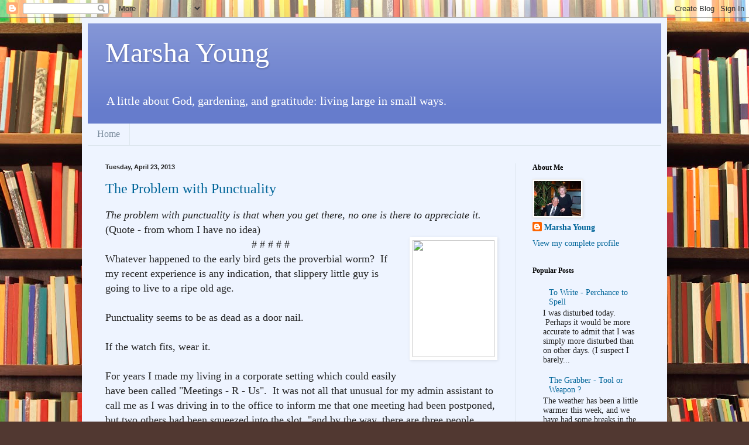

--- FILE ---
content_type: text/html; charset=UTF-8
request_url: https://spotsandwrinkles.blogspot.com/2013/04/
body_size: 14809
content:
<!DOCTYPE html>
<html class='v2' dir='ltr' lang='en'>
<head>
<link href='https://www.blogger.com/static/v1/widgets/335934321-css_bundle_v2.css' rel='stylesheet' type='text/css'/>
<meta content='width=1100' name='viewport'/>
<meta content='text/html; charset=UTF-8' http-equiv='Content-Type'/>
<meta content='blogger' name='generator'/>
<link href='https://spotsandwrinkles.blogspot.com/favicon.ico' rel='icon' type='image/x-icon'/>
<link href='http://spotsandwrinkles.blogspot.com/2013/04/' rel='canonical'/>
<link rel="alternate" type="application/atom+xml" title="Marsha Young - Atom" href="https://spotsandwrinkles.blogspot.com/feeds/posts/default" />
<link rel="alternate" type="application/rss+xml" title="Marsha Young - RSS" href="https://spotsandwrinkles.blogspot.com/feeds/posts/default?alt=rss" />
<link rel="service.post" type="application/atom+xml" title="Marsha Young - Atom" href="https://www.blogger.com/feeds/6624281955555099888/posts/default" />
<!--Can't find substitution for tag [blog.ieCssRetrofitLinks]-->
<meta content='http://spotsandwrinkles.blogspot.com/2013/04/' property='og:url'/>
<meta content='Marsha Young' property='og:title'/>
<meta content='A little about God, gardening, and gratitude: living large in small ways.' property='og:description'/>
<title>Marsha Young: April 2013</title>
<style id='page-skin-1' type='text/css'><!--
/*
-----------------------------------------------
Blogger Template Style
Name:     Simple
Designer: Blogger
URL:      www.blogger.com
----------------------------------------------- */
/* Content
----------------------------------------------- */
body {
font: normal normal 14px Georgia, Utopia, 'Palatino Linotype', Palatino, serif;
color: #222222;
background: #513831 url(//themes.googleusercontent.com/image?id=1KH22PlFqsiVYxboQNAoJjYmRbw5M4REHmdJbHT5M2x9zVMGrCqwSjZvaQW_A10KPc6Il) repeat scroll top center /* Credit: luoman (http://www.istockphoto.com/googleimages.php?id=11394138&amp;platform=blogger) */;
padding: 0 40px 40px 40px;
}
html body .region-inner {
min-width: 0;
max-width: 100%;
width: auto;
}
h2 {
font-size: 22px;
}
a:link {
text-decoration:none;
color: #006599;
}
a:visited {
text-decoration:none;
color: #888888;
}
a:hover {
text-decoration:underline;
color: #00e5ff;
}
.body-fauxcolumn-outer .fauxcolumn-inner {
background: transparent none repeat scroll top left;
_background-image: none;
}
.body-fauxcolumn-outer .cap-top {
position: absolute;
z-index: 1;
height: 400px;
width: 100%;
}
.body-fauxcolumn-outer .cap-top .cap-left {
width: 100%;
background: transparent none repeat-x scroll top left;
_background-image: none;
}
.content-outer {
-moz-box-shadow: 0 0 40px rgba(0, 0, 0, .15);
-webkit-box-shadow: 0 0 5px rgba(0, 0, 0, .15);
-goog-ms-box-shadow: 0 0 10px #333333;
box-shadow: 0 0 40px rgba(0, 0, 0, .15);
margin-bottom: 1px;
}
.content-inner {
padding: 10px 10px;
}
.content-inner {
background-color: #eef4ff;
}
/* Header
----------------------------------------------- */
.header-outer {
background: #667ccc url(//www.blogblog.com/1kt/simple/gradients_light.png) repeat-x scroll 0 -400px;
_background-image: none;
}
.Header h1 {
font: normal normal 48px Georgia, Utopia, 'Palatino Linotype', Palatino, serif;
color: #ffffff;
text-shadow: 1px 2px 3px rgba(0, 0, 0, .2);
}
.Header h1 a {
color: #ffffff;
}
.Header .description {
font-size: 140%;
color: #ffffff;
}
.header-inner .Header .titlewrapper {
padding: 22px 30px;
}
.header-inner .Header .descriptionwrapper {
padding: 0 30px;
}
/* Tabs
----------------------------------------------- */
.tabs-inner .section:first-child {
border-top: 0 solid #dde6ee;
}
.tabs-inner .section:first-child ul {
margin-top: -0;
border-top: 0 solid #dde6ee;
border-left: 0 solid #dde6ee;
border-right: 0 solid #dde6ee;
}
.tabs-inner .widget ul {
background: #eef4ff none repeat-x scroll 0 -800px;
_background-image: none;
border-bottom: 1px solid #dde6ee;
margin-top: 0;
margin-left: -30px;
margin-right: -30px;
}
.tabs-inner .widget li a {
display: inline-block;
padding: .6em 1em;
font: normal normal 16px Georgia, Utopia, 'Palatino Linotype', Palatino, serif;
color: #778899;
border-left: 1px solid #eef4ff;
border-right: 1px solid #dde6ee;
}
.tabs-inner .widget li:first-child a {
border-left: none;
}
.tabs-inner .widget li.selected a, .tabs-inner .widget li a:hover {
color: #000000;
background-color: #eef4ff;
text-decoration: none;
}
/* Columns
----------------------------------------------- */
.main-outer {
border-top: 0 solid #dde6ee;
}
.fauxcolumn-left-outer .fauxcolumn-inner {
border-right: 1px solid #dde6ee;
}
.fauxcolumn-right-outer .fauxcolumn-inner {
border-left: 1px solid #dde6ee;
}
/* Headings
----------------------------------------------- */
div.widget > h2,
div.widget h2.title {
margin: 0 0 1em 0;
font: normal bold 12px Georgia, Utopia, 'Palatino Linotype', Palatino, serif;
color: #000000;
}
/* Widgets
----------------------------------------------- */
.widget .zippy {
color: #999999;
text-shadow: 2px 2px 1px rgba(0, 0, 0, .1);
}
.widget .popular-posts ul {
list-style: none;
}
/* Posts
----------------------------------------------- */
h2.date-header {
font: normal bold 11px Arial, Tahoma, Helvetica, FreeSans, sans-serif;
}
.date-header span {
background-color: transparent;
color: #222222;
padding: inherit;
letter-spacing: inherit;
margin: inherit;
}
.main-inner {
padding-top: 30px;
padding-bottom: 30px;
}
.main-inner .column-center-inner {
padding: 0 15px;
}
.main-inner .column-center-inner .section {
margin: 0 15px;
}
.post {
margin: 0 0 25px 0;
}
h3.post-title, .comments h4 {
font: normal normal 24px Georgia, Utopia, 'Palatino Linotype', Palatino, serif;
margin: .75em 0 0;
}
.post-body {
font-size: 110%;
line-height: 1.4;
position: relative;
}
.post-body img, .post-body .tr-caption-container, .Profile img, .Image img,
.BlogList .item-thumbnail img {
padding: 2px;
background: #ffffff;
border: 1px solid #eeeeee;
-moz-box-shadow: 1px 1px 5px rgba(0, 0, 0, .1);
-webkit-box-shadow: 1px 1px 5px rgba(0, 0, 0, .1);
box-shadow: 1px 1px 5px rgba(0, 0, 0, .1);
}
.post-body img, .post-body .tr-caption-container {
padding: 5px;
}
.post-body .tr-caption-container {
color: #222222;
}
.post-body .tr-caption-container img {
padding: 0;
background: transparent;
border: none;
-moz-box-shadow: 0 0 0 rgba(0, 0, 0, .1);
-webkit-box-shadow: 0 0 0 rgba(0, 0, 0, .1);
box-shadow: 0 0 0 rgba(0, 0, 0, .1);
}
.post-header {
margin: 0 0 1.5em;
line-height: 1.6;
font-size: 90%;
}
.post-footer {
margin: 20px -2px 0;
padding: 5px 10px;
color: #555566;
background-color: #dde2ee;
border-bottom: 1px solid #eeeeee;
line-height: 1.6;
font-size: 90%;
}
#comments .comment-author {
padding-top: 1.5em;
border-top: 1px solid #dde6ee;
background-position: 0 1.5em;
}
#comments .comment-author:first-child {
padding-top: 0;
border-top: none;
}
.avatar-image-container {
margin: .2em 0 0;
}
#comments .avatar-image-container img {
border: 1px solid #eeeeee;
}
/* Comments
----------------------------------------------- */
.comments .comments-content .icon.blog-author {
background-repeat: no-repeat;
background-image: url([data-uri]);
}
.comments .comments-content .loadmore a {
border-top: 1px solid #999999;
border-bottom: 1px solid #999999;
}
.comments .comment-thread.inline-thread {
background-color: #dde2ee;
}
.comments .continue {
border-top: 2px solid #999999;
}
/* Accents
---------------------------------------------- */
.section-columns td.columns-cell {
border-left: 1px solid #dde6ee;
}
.blog-pager {
background: transparent none no-repeat scroll top center;
}
.blog-pager-older-link, .home-link,
.blog-pager-newer-link {
background-color: #eef4ff;
padding: 5px;
}
.footer-outer {
border-top: 0 dashed #bbbbbb;
}
/* Mobile
----------------------------------------------- */
body.mobile  {
background-size: auto;
}
.mobile .body-fauxcolumn-outer {
background: transparent none repeat scroll top left;
}
.mobile .body-fauxcolumn-outer .cap-top {
background-size: 100% auto;
}
.mobile .content-outer {
-webkit-box-shadow: 0 0 3px rgba(0, 0, 0, .15);
box-shadow: 0 0 3px rgba(0, 0, 0, .15);
}
.mobile .tabs-inner .widget ul {
margin-left: 0;
margin-right: 0;
}
.mobile .post {
margin: 0;
}
.mobile .main-inner .column-center-inner .section {
margin: 0;
}
.mobile .date-header span {
padding: 0.1em 10px;
margin: 0 -10px;
}
.mobile h3.post-title {
margin: 0;
}
.mobile .blog-pager {
background: transparent none no-repeat scroll top center;
}
.mobile .footer-outer {
border-top: none;
}
.mobile .main-inner, .mobile .footer-inner {
background-color: #eef4ff;
}
.mobile-index-contents {
color: #222222;
}
.mobile-link-button {
background-color: #006599;
}
.mobile-link-button a:link, .mobile-link-button a:visited {
color: #ffffff;
}
.mobile .tabs-inner .section:first-child {
border-top: none;
}
.mobile .tabs-inner .PageList .widget-content {
background-color: #eef4ff;
color: #000000;
border-top: 1px solid #dde6ee;
border-bottom: 1px solid #dde6ee;
}
.mobile .tabs-inner .PageList .widget-content .pagelist-arrow {
border-left: 1px solid #dde6ee;
}

--></style>
<style id='template-skin-1' type='text/css'><!--
body {
min-width: 1000px;
}
.content-outer, .content-fauxcolumn-outer, .region-inner {
min-width: 1000px;
max-width: 1000px;
_width: 1000px;
}
.main-inner .columns {
padding-left: 0px;
padding-right: 250px;
}
.main-inner .fauxcolumn-center-outer {
left: 0px;
right: 250px;
/* IE6 does not respect left and right together */
_width: expression(this.parentNode.offsetWidth -
parseInt("0px") -
parseInt("250px") + 'px');
}
.main-inner .fauxcolumn-left-outer {
width: 0px;
}
.main-inner .fauxcolumn-right-outer {
width: 250px;
}
.main-inner .column-left-outer {
width: 0px;
right: 100%;
margin-left: -0px;
}
.main-inner .column-right-outer {
width: 250px;
margin-right: -250px;
}
#layout {
min-width: 0;
}
#layout .content-outer {
min-width: 0;
width: 800px;
}
#layout .region-inner {
min-width: 0;
width: auto;
}
body#layout div.add_widget {
padding: 8px;
}
body#layout div.add_widget a {
margin-left: 32px;
}
--></style>
<style>
    body {background-image:url(\/\/themes.googleusercontent.com\/image?id=1KH22PlFqsiVYxboQNAoJjYmRbw5M4REHmdJbHT5M2x9zVMGrCqwSjZvaQW_A10KPc6Il);}
    
@media (max-width: 200px) { body {background-image:url(\/\/themes.googleusercontent.com\/image?id=1KH22PlFqsiVYxboQNAoJjYmRbw5M4REHmdJbHT5M2x9zVMGrCqwSjZvaQW_A10KPc6Il&options=w200);}}
@media (max-width: 400px) and (min-width: 201px) { body {background-image:url(\/\/themes.googleusercontent.com\/image?id=1KH22PlFqsiVYxboQNAoJjYmRbw5M4REHmdJbHT5M2x9zVMGrCqwSjZvaQW_A10KPc6Il&options=w400);}}
@media (max-width: 800px) and (min-width: 401px) { body {background-image:url(\/\/themes.googleusercontent.com\/image?id=1KH22PlFqsiVYxboQNAoJjYmRbw5M4REHmdJbHT5M2x9zVMGrCqwSjZvaQW_A10KPc6Il&options=w800);}}
@media (max-width: 1200px) and (min-width: 801px) { body {background-image:url(\/\/themes.googleusercontent.com\/image?id=1KH22PlFqsiVYxboQNAoJjYmRbw5M4REHmdJbHT5M2x9zVMGrCqwSjZvaQW_A10KPc6Il&options=w1200);}}
/* Last tag covers anything over one higher than the previous max-size cap. */
@media (min-width: 1201px) { body {background-image:url(\/\/themes.googleusercontent.com\/image?id=1KH22PlFqsiVYxboQNAoJjYmRbw5M4REHmdJbHT5M2x9zVMGrCqwSjZvaQW_A10KPc6Il&options=w1600);}}
  </style>
<link href='https://www.blogger.com/dyn-css/authorization.css?targetBlogID=6624281955555099888&amp;zx=c342967e-6f05-4169-887a-9ff1bb15be3e' media='none' onload='if(media!=&#39;all&#39;)media=&#39;all&#39;' rel='stylesheet'/><noscript><link href='https://www.blogger.com/dyn-css/authorization.css?targetBlogID=6624281955555099888&amp;zx=c342967e-6f05-4169-887a-9ff1bb15be3e' rel='stylesheet'/></noscript>
<meta name='google-adsense-platform-account' content='ca-host-pub-1556223355139109'/>
<meta name='google-adsense-platform-domain' content='blogspot.com'/>

</head>
<body class='loading variant-literate'>
<div class='navbar section' id='navbar' name='Navbar'><div class='widget Navbar' data-version='1' id='Navbar1'><script type="text/javascript">
    function setAttributeOnload(object, attribute, val) {
      if(window.addEventListener) {
        window.addEventListener('load',
          function(){ object[attribute] = val; }, false);
      } else {
        window.attachEvent('onload', function(){ object[attribute] = val; });
      }
    }
  </script>
<div id="navbar-iframe-container"></div>
<script type="text/javascript" src="https://apis.google.com/js/platform.js"></script>
<script type="text/javascript">
      gapi.load("gapi.iframes:gapi.iframes.style.bubble", function() {
        if (gapi.iframes && gapi.iframes.getContext) {
          gapi.iframes.getContext().openChild({
              url: 'https://www.blogger.com/navbar/6624281955555099888?origin\x3dhttps://spotsandwrinkles.blogspot.com',
              where: document.getElementById("navbar-iframe-container"),
              id: "navbar-iframe"
          });
        }
      });
    </script><script type="text/javascript">
(function() {
var script = document.createElement('script');
script.type = 'text/javascript';
script.src = '//pagead2.googlesyndication.com/pagead/js/google_top_exp.js';
var head = document.getElementsByTagName('head')[0];
if (head) {
head.appendChild(script);
}})();
</script>
</div></div>
<div class='body-fauxcolumns'>
<div class='fauxcolumn-outer body-fauxcolumn-outer'>
<div class='cap-top'>
<div class='cap-left'></div>
<div class='cap-right'></div>
</div>
<div class='fauxborder-left'>
<div class='fauxborder-right'></div>
<div class='fauxcolumn-inner'>
</div>
</div>
<div class='cap-bottom'>
<div class='cap-left'></div>
<div class='cap-right'></div>
</div>
</div>
</div>
<div class='content'>
<div class='content-fauxcolumns'>
<div class='fauxcolumn-outer content-fauxcolumn-outer'>
<div class='cap-top'>
<div class='cap-left'></div>
<div class='cap-right'></div>
</div>
<div class='fauxborder-left'>
<div class='fauxborder-right'></div>
<div class='fauxcolumn-inner'>
</div>
</div>
<div class='cap-bottom'>
<div class='cap-left'></div>
<div class='cap-right'></div>
</div>
</div>
</div>
<div class='content-outer'>
<div class='content-cap-top cap-top'>
<div class='cap-left'></div>
<div class='cap-right'></div>
</div>
<div class='fauxborder-left content-fauxborder-left'>
<div class='fauxborder-right content-fauxborder-right'></div>
<div class='content-inner'>
<header>
<div class='header-outer'>
<div class='header-cap-top cap-top'>
<div class='cap-left'></div>
<div class='cap-right'></div>
</div>
<div class='fauxborder-left header-fauxborder-left'>
<div class='fauxborder-right header-fauxborder-right'></div>
<div class='region-inner header-inner'>
<div class='header section' id='header' name='Header'><div class='widget Header' data-version='1' id='Header1'>
<div id='header-inner'>
<div class='titlewrapper'>
<h1 class='title'>
<a href='https://spotsandwrinkles.blogspot.com/'>
Marsha Young
</a>
</h1>
</div>
<div class='descriptionwrapper'>
<p class='description'><span>A little about God, gardening, and gratitude: living large in small ways.</span></p>
</div>
</div>
</div></div>
</div>
</div>
<div class='header-cap-bottom cap-bottom'>
<div class='cap-left'></div>
<div class='cap-right'></div>
</div>
</div>
</header>
<div class='tabs-outer'>
<div class='tabs-cap-top cap-top'>
<div class='cap-left'></div>
<div class='cap-right'></div>
</div>
<div class='fauxborder-left tabs-fauxborder-left'>
<div class='fauxborder-right tabs-fauxborder-right'></div>
<div class='region-inner tabs-inner'>
<div class='tabs section' id='crosscol' name='Cross-Column'><div class='widget PageList' data-version='1' id='PageList1'>
<h2>Pages</h2>
<div class='widget-content'>
<ul>
<li>
<a href='https://spotsandwrinkles.blogspot.com/'>Home</a>
</li>
</ul>
<div class='clear'></div>
</div>
</div></div>
<div class='tabs no-items section' id='crosscol-overflow' name='Cross-Column 2'></div>
</div>
</div>
<div class='tabs-cap-bottom cap-bottom'>
<div class='cap-left'></div>
<div class='cap-right'></div>
</div>
</div>
<div class='main-outer'>
<div class='main-cap-top cap-top'>
<div class='cap-left'></div>
<div class='cap-right'></div>
</div>
<div class='fauxborder-left main-fauxborder-left'>
<div class='fauxborder-right main-fauxborder-right'></div>
<div class='region-inner main-inner'>
<div class='columns fauxcolumns'>
<div class='fauxcolumn-outer fauxcolumn-center-outer'>
<div class='cap-top'>
<div class='cap-left'></div>
<div class='cap-right'></div>
</div>
<div class='fauxborder-left'>
<div class='fauxborder-right'></div>
<div class='fauxcolumn-inner'>
</div>
</div>
<div class='cap-bottom'>
<div class='cap-left'></div>
<div class='cap-right'></div>
</div>
</div>
<div class='fauxcolumn-outer fauxcolumn-left-outer'>
<div class='cap-top'>
<div class='cap-left'></div>
<div class='cap-right'></div>
</div>
<div class='fauxborder-left'>
<div class='fauxborder-right'></div>
<div class='fauxcolumn-inner'>
</div>
</div>
<div class='cap-bottom'>
<div class='cap-left'></div>
<div class='cap-right'></div>
</div>
</div>
<div class='fauxcolumn-outer fauxcolumn-right-outer'>
<div class='cap-top'>
<div class='cap-left'></div>
<div class='cap-right'></div>
</div>
<div class='fauxborder-left'>
<div class='fauxborder-right'></div>
<div class='fauxcolumn-inner'>
</div>
</div>
<div class='cap-bottom'>
<div class='cap-left'></div>
<div class='cap-right'></div>
</div>
</div>
<!-- corrects IE6 width calculation -->
<div class='columns-inner'>
<div class='column-center-outer'>
<div class='column-center-inner'>
<div class='main section' id='main' name='Main'><div class='widget Blog' data-version='1' id='Blog1'>
<div class='blog-posts hfeed'>

          <div class="date-outer">
        
<h2 class='date-header'><span>Tuesday, April 23, 2013</span></h2>

          <div class="date-posts">
        
<div class='post-outer'>
<div class='post hentry uncustomized-post-template' itemprop='blogPost' itemscope='itemscope' itemtype='http://schema.org/BlogPosting'>
<meta content='http://images.inmagine.com/168nwm/iris/cusprm-038/ptg02190078.jpg' itemprop='image_url'/>
<meta content='6624281955555099888' itemprop='blogId'/>
<meta content='5368314006516814243' itemprop='postId'/>
<a name='5368314006516814243'></a>
<h3 class='post-title entry-title' itemprop='name'>
<a href='https://spotsandwrinkles.blogspot.com/2013/04/the-problem-with-punctuality.html'>The Problem with Punctuality</a>
</h3>
<div class='post-header'>
<div class='post-header-line-1'></div>
</div>
<div class='post-body entry-content' id='post-body-5368314006516814243' itemprop='description articleBody'>
<span style="font-size: large;"><em>The problem with punctuality is that when you get there, no one is there to appreciate it.</em> (Quote - from whom I have no idea)</span><br />
<a href="http://images.inmagine.com/168nwm/iris/cusprm-038/ptg02190078.jpg" imageanchor="1" style="clear: right; float: right; margin-bottom: 1em; margin-left: 1em;"><img border="0" height="200" id="olib-ptg02190078" src="https://lh3.googleusercontent.com/blogger_img_proxy/AEn0k_tVYuiBI26-YuOteJMTTXSH7ZI3vS7aC0T_ih3JIbTPlP0O-gJU1glqIfA1oKaOLWOmnnWR7ZczQhZfYUJ7Lq2fbXonxo6Wq8_rzvcgpVW4xtsnklL6yZxrXN4myaH2eXoKq9hK=s0-d" style="border: 0px currentColor;" width="140"></a><span style="font-size: large;">&nbsp;&nbsp;&nbsp;&nbsp;&nbsp;&nbsp;&nbsp;&nbsp;&nbsp;&nbsp;&nbsp;&nbsp;&nbsp;&nbsp;&nbsp;&nbsp;&nbsp;&nbsp;&nbsp;&nbsp;&nbsp;&nbsp;&nbsp;&nbsp;&nbsp;&nbsp;&nbsp;&nbsp;&nbsp;&nbsp;&nbsp;&nbsp;&nbsp;&nbsp;&nbsp;&nbsp;&nbsp;&nbsp;&nbsp;&nbsp;&nbsp;&nbsp;&nbsp;&nbsp;&nbsp;&nbsp;&nbsp;&nbsp;&nbsp; # # # # #&nbsp; </span><br />
<span style="font-size: large;">Whatever happened to the early bird gets the proverbial worm?&nbsp; If my recent experience is any indication, that&nbsp;slippery little guy is going to live to a ripe old age.&nbsp; </span><br />
<span style="font-size: large;"></span><br />
<span style="font-size: large;">Punctuality seems to be as dead as a door nail.</span><br />
<span style="font-size: large;"></span><br />
<span style="font-size: large;">If the watch fits, wear it.</span><br />
<span style="font-size: large;"></span><br />
<span style="font-size: large;">For years I made my living in a corporate setting which could easily have been called "Meetings - R - Us".&nbsp; It was not&nbsp;all that&nbsp;unusual for my admin assistant to call me as I was driving in to the office to inform me that one meeting had been postponed, but two others had been squeezed into the slot, "and by the way, there are three people lined up outside your office door who do <em>not</em> have an appointment, but who say it is <em>urgent</em> that they meet with you."</span><br />
<span style="font-size: large;"></span><br />
<span style="font-size: large;">I just hated it when I heard myself sighing before 7:30 a.m.&nbsp; </span><br />
<span style="font-size: large;"></span><br />
<span style="font-size: large;">Amy&nbsp;would give&nbsp;me the rundown on the three&nbsp;surprise visitors'&nbsp;issues and say I had twelve whole minutes to deal with the most critical one.</span><br />
<span style="font-size: large;"></span><br />
<span style="font-size: large;">&nbsp;"Give that one&nbsp;a cup of coffee and tell her to take a seat;&nbsp;send the second one back upstairs and tell him you will call him if I get an opening this afternoon, and invite the third one to go wait in the Cedar Conference Room."&nbsp;</span><br />
<span style="font-size: large;"></span><br />
<span style="font-size: large;">(Yes, we went through our own eco-green awareness phase - didn't everyone in the nineties? -&nbsp;and our nod to it was that&nbsp;every conference room throughout the organization was re-named for a tree.&nbsp; The Sequoia Room was for&nbsp;reserved for big shots (&nbsp;subtlety was not our strong suite)&nbsp;followed by&nbsp;the Elm, the Oak,&nbsp;</span><span style="font-size: large;">etc.&nbsp; Someone from Southern California had once suggested the Jacaranda Room and nearly got fired.)</span><br />
<span style="font-size: large;"></span><br />
<span style="font-size: large;">Where was I?&nbsp; Oh, yes, the point is that for years, and years,&nbsp;my every waking moment was scheduled for me by those above me, below me, and beside me.&nbsp; </span><br />
<span style="font-size: large;"></span><br />
<span style="font-size: large;">The quickest way to commit career suicide was to be repeatedly late to a meeting, a conference call,&nbsp;a team huddle, or whatever they were calling the latest group-thugging. It was not only&nbsp;rigorous, it required the&nbsp;split-second-timing of a relay racer handing off the baton.&nbsp; I was the only middle-aged executive I knew who had shin splints, and I&nbsp;was not a runner. </span><br />
<span style="font-size: large;"></span><br />
<span style="font-size: large;">Around there, when they said, "Time is money" - trust me, they meant it.&nbsp; And they were counting.</span><br />
<span style="font-size: large;"></span><br />
<span style="font-size: large;">These days, most folks I run across do not even seem to think time is chump-change.&nbsp; Dental appointment?&nbsp; Take a good book, because it is going to be awhile before you are invited to say "ahhhh".</span><br />
<span style="font-size: large;"></span><br />
<span style="font-size: large;">Last week I attended a 9:00 a.m. soiree.&nbsp; When I arrived there were a few "early birds" roaming aimlessly around, wondering what to do with themselves until the thing started.&nbsp; It was a whole five minutes&nbsp;before start time.&nbsp; And half the seats were still empty.&nbsp; By</span><span style="font-size: large;">&nbsp;five minutes after, another twenty had strolled in.&nbsp; About 9:35 the remainder finally took their seats.</span><br />
<span style="font-size: large;"></span><br />
<span style="font-size: large;">It is a good thing I was in a good place, because otherwise I might have been tempted to "lose my sanctification" as they say where I grew up.&nbsp; That is not something anyone should have to witness, so thankfully I hung in there.</span><br />
<span style="font-size: large;"></span><br />
<span style="font-size: large;">My Dad always said, "If you are five minutes early, you are right on time.&nbsp; If you are just barely on time, you are already late and behind the game."</span><br />
<span style="font-size: large;"></span><br />
<span style="font-size: large;">I think he had a point. What ever happened to respecting other people's time?&nbsp; When did it become fashionable to be fashionably late?</span><br />
<span style="font-size: large;"></span><br />
<span style="font-size: large;">What if the surgeon said to the scrub nurse, "Just hold him open another fifteen minutes, and I'll be&nbsp;there after I finish this latte?"</span><br />
<span style="font-size: large;"></span><br />
<span style="font-size: large;">&nbsp;&nbsp;&nbsp;&nbsp;&nbsp;&nbsp;&nbsp;&nbsp;&nbsp;&nbsp;&nbsp;&nbsp;&nbsp;&nbsp;&nbsp;&nbsp;&nbsp;&nbsp;&nbsp;&nbsp;&nbsp;&nbsp;&nbsp;&nbsp;&nbsp;&nbsp;&nbsp;&nbsp;&nbsp;&nbsp;&nbsp;&nbsp;&nbsp;&nbsp;&nbsp;&nbsp;&nbsp;&nbsp; # # # # #</span><br />
<span style="font-size: large;">It&nbsp;is time for bed, and I dare not be late, because Holly (our Lhasa) will not be one minute late for her 6:00 a.m. food.&nbsp; I tell you that dog has a sense of timing like a Swiss watch.&nbsp; Big Ben could take lessons from Holly.&nbsp; So could a few others.</span><br />
<span style="font-size: large;"></span><br />
<span style="font-size: large;">And if either the *LOC or I do not spring from the bed to attend to her pitiful&nbsp; hungry whimpering, she&nbsp;just may not come when called later on.&nbsp; Let me tell you, around here, there is a price to pay for tardiness.</span><br />
<span style="font-size: large;"></span><br />
<span style="font-size: large;">I ought to send Holly down to my next appointment with her handy-dandy little doggy-stop-watch.&nbsp; That would put the fear of adverse canine karma into them.&nbsp; </span><br />
<span style="font-size: large;"></span><br />
<span style="font-size: large;">The real problem with punctuality is that it is a character trait that everyone <em>says</em> they admire, but no one wants to be BFFs with.&nbsp; Punctuality is a lonely road ... but at least you move along at a pretty good clip.&nbsp; </span><br />
<span style="font-size: large;">&nbsp;&nbsp;&nbsp;&nbsp;&nbsp;&nbsp;&nbsp;&nbsp;&nbsp;&nbsp;&nbsp;&nbsp;&nbsp;&nbsp;&nbsp;&nbsp;&nbsp;&nbsp;&nbsp;&nbsp;&nbsp;&nbsp;&nbsp;&nbsp;&nbsp;&nbsp;&nbsp;&nbsp;&nbsp;&nbsp;&nbsp;&nbsp;&nbsp;&nbsp;&nbsp;&nbsp;&nbsp;&nbsp;&nbsp;&nbsp;&nbsp;&nbsp;&nbsp; # # # # #</span><br />
<span style="font-size: large;">&nbsp; Meanwhile, I am considering whether to bury my watch in the backyard and see what&nbsp;might sprout.&nbsp; Until next time (when<em>ever </em>that may be&nbsp; - I'm trying to learn to be more flexible)&nbsp;</span><span style="font-size: large;">&nbsp;... Marsha</span><br />
<span style="font-size: large;">&nbsp;&nbsp;&nbsp;&nbsp;&nbsp;&nbsp;&nbsp;&nbsp;&nbsp;&nbsp;&nbsp;&nbsp;&nbsp;&nbsp;&nbsp;&nbsp;&nbsp;&nbsp;&nbsp;&nbsp;&nbsp;&nbsp;&nbsp;&nbsp;&nbsp;&nbsp;&nbsp;&nbsp;&nbsp;&nbsp;&nbsp;&nbsp;&nbsp;&nbsp;&nbsp;&nbsp;&nbsp;&nbsp;&nbsp;&nbsp;&nbsp; # # # # #</span><br />
<span style="font-size: large;"><strong>Question</strong>:&nbsp; Are you among the timely, or are you a Jenny-come lately (or later, as the case may be)?&nbsp; Just wondering.&nbsp; :)</span><br />
(*Lovable Old Coot)
<div style='clear: both;'></div>
</div>
<div class='post-footer'>
<div class='post-footer-line post-footer-line-1'>
<span class='post-author vcard'>
Posted by
<span class='fn' itemprop='author' itemscope='itemscope' itemtype='http://schema.org/Person'>
<meta content='https://www.blogger.com/profile/05880659808422182525' itemprop='url'/>
<a class='g-profile' href='https://www.blogger.com/profile/05880659808422182525' rel='author' title='author profile'>
<span itemprop='name'>Marsha Young</span>
</a>
</span>
</span>
<span class='post-timestamp'>
at
<meta content='http://spotsandwrinkles.blogspot.com/2013/04/the-problem-with-punctuality.html' itemprop='url'/>
<a class='timestamp-link' href='https://spotsandwrinkles.blogspot.com/2013/04/the-problem-with-punctuality.html' rel='bookmark' title='permanent link'><abbr class='published' itemprop='datePublished' title='2013-04-23T23:08:00-07:00'>11:08&#8239;PM</abbr></a>
</span>
<span class='post-comment-link'>
<a class='comment-link' href='https://spotsandwrinkles.blogspot.com/2013/04/the-problem-with-punctuality.html#comment-form' onclick=''>
9 comments:
  </a>
</span>
<span class='post-icons'>
<span class='item-action'>
<a href='https://www.blogger.com/email-post/6624281955555099888/5368314006516814243' title='Email Post'>
<img alt='' class='icon-action' height='13' src='https://resources.blogblog.com/img/icon18_email.gif' width='18'/>
</a>
</span>
<span class='item-control blog-admin pid-353800104'>
<a href='https://www.blogger.com/post-edit.g?blogID=6624281955555099888&postID=5368314006516814243&from=pencil' title='Edit Post'>
<img alt='' class='icon-action' height='18' src='https://resources.blogblog.com/img/icon18_edit_allbkg.gif' width='18'/>
</a>
</span>
</span>
<div class='post-share-buttons goog-inline-block'>
<a class='goog-inline-block share-button sb-email' href='https://www.blogger.com/share-post.g?blogID=6624281955555099888&postID=5368314006516814243&target=email' target='_blank' title='Email This'><span class='share-button-link-text'>Email This</span></a><a class='goog-inline-block share-button sb-blog' href='https://www.blogger.com/share-post.g?blogID=6624281955555099888&postID=5368314006516814243&target=blog' onclick='window.open(this.href, "_blank", "height=270,width=475"); return false;' target='_blank' title='BlogThis!'><span class='share-button-link-text'>BlogThis!</span></a><a class='goog-inline-block share-button sb-twitter' href='https://www.blogger.com/share-post.g?blogID=6624281955555099888&postID=5368314006516814243&target=twitter' target='_blank' title='Share to X'><span class='share-button-link-text'>Share to X</span></a><a class='goog-inline-block share-button sb-facebook' href='https://www.blogger.com/share-post.g?blogID=6624281955555099888&postID=5368314006516814243&target=facebook' onclick='window.open(this.href, "_blank", "height=430,width=640"); return false;' target='_blank' title='Share to Facebook'><span class='share-button-link-text'>Share to Facebook</span></a><a class='goog-inline-block share-button sb-pinterest' href='https://www.blogger.com/share-post.g?blogID=6624281955555099888&postID=5368314006516814243&target=pinterest' target='_blank' title='Share to Pinterest'><span class='share-button-link-text'>Share to Pinterest</span></a>
</div>
</div>
<div class='post-footer-line post-footer-line-2'>
<span class='post-labels'>
</span>
</div>
<div class='post-footer-line post-footer-line-3'>
<span class='post-location'>
</span>
</div>
</div>
</div>
</div>

        </div></div>
      
</div>
<div class='blog-pager' id='blog-pager'>
<span id='blog-pager-newer-link'>
<a class='blog-pager-newer-link' href='https://spotsandwrinkles.blogspot.com/search?updated-max=2014-06-20T19:27:00-07:00&amp;max-results=10&amp;reverse-paginate=true' id='Blog1_blog-pager-newer-link' title='Newer Posts'>Newer Posts</a>
</span>
<span id='blog-pager-older-link'>
<a class='blog-pager-older-link' href='https://spotsandwrinkles.blogspot.com/search?updated-max=2013-04-23T23:08:00-07:00&amp;max-results=10' id='Blog1_blog-pager-older-link' title='Older Posts'>Older Posts</a>
</span>
<a class='home-link' href='https://spotsandwrinkles.blogspot.com/'>Home</a>
</div>
<div class='clear'></div>
<div class='blog-feeds'>
<div class='feed-links'>
Subscribe to:
<a class='feed-link' href='https://spotsandwrinkles.blogspot.com/feeds/posts/default' target='_blank' type='application/atom+xml'>Comments (Atom)</a>
</div>
</div>
</div></div>
</div>
</div>
<div class='column-left-outer'>
<div class='column-left-inner'>
<aside>
</aside>
</div>
</div>
<div class='column-right-outer'>
<div class='column-right-inner'>
<aside>
<div class='sidebar section' id='sidebar-right-1'><div class='widget Profile' data-version='1' id='Profile1'>
<h2>About Me</h2>
<div class='widget-content'>
<a href='https://www.blogger.com/profile/05880659808422182525'><img alt='My photo' class='profile-img' height='60' src='//blogger.googleusercontent.com/img/b/R29vZ2xl/AVvXsEibOtwc_ah2Gd0iFgML3ZySH4mEHyMlhwDXeWSiJH-MEuVs-tWGH3JofKqHNCuuqp6aV4GK399kvLqjBIdQL86kXLdGwV2f05w-Xvus6_lZ56BmHGGtQ_Wm7bPxrZVSwoQ/s151/*' width='80'/></a>
<dl class='profile-datablock'>
<dt class='profile-data'>
<a class='profile-name-link g-profile' href='https://www.blogger.com/profile/05880659808422182525' rel='author' style='background-image: url(//www.blogger.com/img/logo-16.png);'>
Marsha Young
</a>
</dt>
<dd class='profile-textblock'>
</dd>
</dl>
<a class='profile-link' href='https://www.blogger.com/profile/05880659808422182525' rel='author'>View my complete profile</a>
<div class='clear'></div>
</div>
</div><div class='widget PopularPosts' data-version='1' id='PopularPosts1'>
<h2>Popular Posts</h2>
<div class='widget-content popular-posts'>
<ul>
<li>
<div class='item-content'>
<div class='item-thumbnail'>
<a href='https://spotsandwrinkles.blogspot.com/2012/09/to-write-perchance-to-spell.html' target='_blank'>
<img alt='' border='0' src='https://lh3.googleusercontent.com/blogger_img_proxy/AEn0k_vneWDGd3iQuffwI668RjS_t0KK--RqNn4jU-NOWyAykkEZPAQi18l2bF0cfq2VN3zmlmvQ6p7ialB6rRuIYPaEXCTyBch27WMwnt64GaZW8xj6yNDYw6uw8ickKwsc0g=w72-h72-p-k-no-nu'/>
</a>
</div>
<div class='item-title'><a href='https://spotsandwrinkles.blogspot.com/2012/09/to-write-perchance-to-spell.html'>To Write - Perchance to Spell</a></div>
<div class='item-snippet'>I was disturbed today. &#160;Perhaps it would be more accurate to admit that I was simply more  disturbed than on other days. (I suspect I barely...</div>
</div>
<div style='clear: both;'></div>
</li>
<li>
<div class='item-content'>
<div class='item-thumbnail'>
<a href='https://spotsandwrinkles.blogspot.com/2013/01/the-grabber-tool-or-weapon.html' target='_blank'>
<img alt='' border='0' src='https://lh3.googleusercontent.com/blogger_img_proxy/[base64]w72-h72-p-k-no-nu'/>
</a>
</div>
<div class='item-title'><a href='https://spotsandwrinkles.blogspot.com/2013/01/the-grabber-tool-or-weapon.html'>The Grabber - Tool or Weapon ?</a></div>
<div class='item-snippet'> The weather has been a little warmer this week, and we have had some breaks in the rain. &#160;This means it is time to go out and begin to clea...</div>
</div>
<div style='clear: both;'></div>
</li>
<li>
<div class='item-content'>
<div class='item-thumbnail'>
<a href='https://spotsandwrinkles.blogspot.com/2012/01/six-months-in-lucy-land-chapter-11.html' target='_blank'>
<img alt='' border='0' src='https://lh3.googleusercontent.com/blogger_img_proxy/AEn0k_vcJ3Z-n0dwFcokiOqu58vUIjR4udLK63LJHkmz-sIxD72SSbpfka1Xv1gysTl3t2AFsFt4hKd0bmglvKkYaRi0N36z2RLzu6Y-Hd8egdY5LWdHJP3fmvv8uI09tiGzuQ=w72-h72-p-k-no-nu'/>
</a>
</div>
<div class='item-title'><a href='https://spotsandwrinkles.blogspot.com/2012/01/six-months-in-lucy-land-chapter-11.html'>Six Months in Lucy-land - Chapter 11</a></div>
<div class='item-snippet'>This is chapter 11 in a series entitled Telling My Story .   &#160; As detailed in Chapter 10 (Moving Onward, but Not Upward)&#160;our moving van was ...</div>
</div>
<div style='clear: both;'></div>
</li>
<li>
<div class='item-content'>
<div class='item-thumbnail'>
<a href='https://spotsandwrinkles.blogspot.com/2013/01/a-little-white-lie-or-ivory-or-ecru.html' target='_blank'>
<img alt='' border='0' src='https://lh3.googleusercontent.com/blogger_img_proxy/AEn0k_t2VobzWTBRDKnRRA_8UooiUKXVBVfAQ4mxAqPtCDI9o73_JZX0901eck4HowO_o_np42JLToIFQh9LEIf24DWo8ASarKJhLHx_xYut8Zwj3gQH9SYsTqSqwBZYD28Ext3Qma9z6dwdIp_dB0KGA7gqa_9Vj088OPH4twtVI6vLyxIPxvnzMIOvyg-RyWJJrr8=w72-h72-p-k-no-nu'/>
</a>
</div>
<div class='item-title'><a href='https://spotsandwrinkles.blogspot.com/2013/01/a-little-white-lie-or-ivory-or-ecru.html'>A  Little White Lie - Or Ivory or Ecru</a></div>
<div class='item-snippet'>Odd term, isn&#39;t it? &#160;&quot;White lie&quot; - by which we generally mean an untruth which does not have moral, financial, or safety impli...</div>
</div>
<div style='clear: both;'></div>
</li>
<li>
<div class='item-content'>
<div class='item-thumbnail'>
<a href='https://spotsandwrinkles.blogspot.com/2012/11/how-are-they-in-your-neighborhood.html' target='_blank'>
<img alt='' border='0' src='https://lh3.googleusercontent.com/blogger_img_proxy/AEn0k_t-Xl_NWz8x3coILpXP-V2rIgoRCFOIOWi1B9iyWPzlnsxELTZj2h_E0fbz-7GAXyAkududresLA9CXf90r8Qgtjuym6KOB4QeaHpp7bjPZJLNmXxiUioWtlJRwGQ=w72-h72-p-k-no-nu'/>
</a>
</div>
<div class='item-title'><a href='https://spotsandwrinkles.blogspot.com/2012/11/how-are-they-in-your-neighborhood.html'>How Are "They" in Your Neighborhood ?</a></div>
<div class='item-snippet'> It is another chilly, cloudy November day here in Northern&#160; California. We have had a couple of rains, but not in the past week. &#160;The LG (L...</div>
</div>
<div style='clear: both;'></div>
</li>
<li>
<div class='item-content'>
<div class='item-thumbnail'>
<a href='https://spotsandwrinkles.blogspot.com/2012/02/all-things-great-and-small.html' target='_blank'>
<img alt='' border='0' src='https://lh3.googleusercontent.com/blogger_img_proxy/AEn0k_sD-5mKEh7rsFI_VbYDdyhnD58zgIK0Mo9OgpJs6L8vuV_WETGMj911EXP76ZFDmD6ay8TVINT-6YY33I-wLE7zbnOE77iIj9L6sMbGdJ0nqg3BIfHwA0UIH4bpzjj5CCbr55e0ZwBHJA_gUVt5icKwUM528mgbsyahGUDZbTBc4g=w72-h72-p-k-no-nu'/>
</a>
</div>
<div class='item-title'><a href='https://spotsandwrinkles.blogspot.com/2012/02/all-things-great-and-small.html'>All Things Great and Small</a></div>
<div class='item-snippet'>If you have never given yourself the pleasure of reading the James Herriot novels (the first in the series was All Things Bright and Beautif...</div>
</div>
<div style='clear: both;'></div>
</li>
<li>
<div class='item-content'>
<div class='item-title'><a href='https://spotsandwrinkles.blogspot.com/2011/05/how-to-stuff-duvet-4-on-re-do-series.html'>How To Stuff a Duvet - #4 on the Re-Do Series</a></div>
<div class='item-snippet'>In my day, I have stuffed many things.&#160; I have stuffed turkeys, bell peppers, and pork chops.&#160; Once, when I was about twelve, I tried to stu...</div>
</div>
<div style='clear: both;'></div>
</li>
<li>
<div class='item-content'>
<div class='item-thumbnail'>
<a href='https://spotsandwrinkles.blogspot.com/2013/03/on-being-present-while-absent.html' target='_blank'>
<img alt='' border='0' src='https://lh3.googleusercontent.com/blogger_img_proxy/AEn0k_uUKHFRq_OdjhROCwHu6QH0Sl2xZBh4GJHiFWYARVkab9Xqkpph3DM69BKBa9cfB35yZJ_i7icvP3sDN0sEWAHod-ThO0uUcbq6Gk56MKASEES_0sF6tyR7=w72-h72-p-k-no-nu'/>
</a>
</div>
<div class='item-title'><a href='https://spotsandwrinkles.blogspot.com/2013/03/on-being-present-while-absent.html'>On Being Present ...While Absent</a></div>
<div class='item-snippet'>Each new day is a gift.&#160; That is why it is called &quot;the present.&quot;  Photograph by David Lawrence.  &#160;&#160;&#160;&#160;&#160;&#160;&#160;&#160;&#160;&#160;&#160;&#160;&#160;&#160;&#160;&#160;&#160;&#160;&#160;&#160;&#160;&#160;&#160;&#160;&#160;&#160;&#160;&#160;&#160;&#160;&#160;&#160;&#160;...</div>
</div>
<div style='clear: both;'></div>
</li>
<li>
<div class='item-content'>
<div class='item-thumbnail'>
<a href='https://spotsandwrinkles.blogspot.com/2011/10/paradise-found.html' target='_blank'>
<img alt='' border='0' src='https://lh3.googleusercontent.com/blogger_img_proxy/AEn0k_s-ZKvdkmaNoVvI5FNjDJtTy0xUW7SaiHZqSfpfBq1obCB5EgQMrsE0D5OWQo_c54MjGfOjHZZe_fkhntHqFBVhKrLWZ7nXQpkEgy6yPY14d12QdPWHLGVqCJzrpEfZ1UkwmTGSP5mlJX9O1_B8rNiWjS8xzmphKQ=w72-h72-p-k-no-nu'/>
</a>
</div>
<div class='item-title'><a href='https://spotsandwrinkles.blogspot.com/2011/10/paradise-found.html'>Paradise Found</a></div>
<div class='item-snippet'>We are now officially living on &quot;our half-acre of Paradise&quot;.&#160; No, really, that is the name of the town we moved to last week, and ...</div>
</div>
<div style='clear: both;'></div>
</li>
<li>
<div class='item-content'>
<div class='item-thumbnail'>
<a href='https://spotsandwrinkles.blogspot.com/2012/02/sg-or-bust-chapter-19.html' target='_blank'>
<img alt='' border='0' src='https://lh3.googleusercontent.com/blogger_img_proxy/AEn0k_tTHqNhFlHlUfXdB8LOLjo9NEYJaA5lqdCVJGIGEFKHcUkAW5o4XiD4C_Jkw-ZzBG0iVY6hGrQccKELxl-bPRtc7AadZb2NlPAI-TZd9Yw4X4v31ZMp53DZZTps4DI3rnno0t_tSaOmsPPiW6Fq=w72-h72-p-k-no-nu'/>
</a>
</div>
<div class='item-title'><a href='https://spotsandwrinkles.blogspot.com/2012/02/sg-or-bust-chapter-19.html'>S.G. or Bust - Chapter 19</a></div>
<div class='item-snippet'>This is Chapter 19 in a series entitled Telling My Story .&#160;&#160;   Courted.&#160; Such an old-fashioned word.&#160; But that is what was happening to me, ...</div>
</div>
<div style='clear: both;'></div>
</li>
</ul>
<div class='clear'></div>
</div>
</div><div class='widget BlogArchive' data-version='1' id='BlogArchive1'>
<h2>Blog Archive</h2>
<div class='widget-content'>
<div id='ArchiveList'>
<div id='BlogArchive1_ArchiveList'>
<ul class='hierarchy'>
<li class='archivedate collapsed'>
<a class='toggle' href='javascript:void(0)'>
<span class='zippy'>

        &#9658;&#160;
      
</span>
</a>
<a class='post-count-link' href='https://spotsandwrinkles.blogspot.com/2016/'>
2016
</a>
<span class='post-count' dir='ltr'>(7)</span>
<ul class='hierarchy'>
<li class='archivedate collapsed'>
<a class='toggle' href='javascript:void(0)'>
<span class='zippy'>

        &#9658;&#160;
      
</span>
</a>
<a class='post-count-link' href='https://spotsandwrinkles.blogspot.com/2016/03/'>
March
</a>
<span class='post-count' dir='ltr'>(5)</span>
</li>
</ul>
<ul class='hierarchy'>
<li class='archivedate collapsed'>
<a class='toggle' href='javascript:void(0)'>
<span class='zippy'>

        &#9658;&#160;
      
</span>
</a>
<a class='post-count-link' href='https://spotsandwrinkles.blogspot.com/2016/02/'>
February
</a>
<span class='post-count' dir='ltr'>(1)</span>
</li>
</ul>
<ul class='hierarchy'>
<li class='archivedate collapsed'>
<a class='toggle' href='javascript:void(0)'>
<span class='zippy'>

        &#9658;&#160;
      
</span>
</a>
<a class='post-count-link' href='https://spotsandwrinkles.blogspot.com/2016/01/'>
January
</a>
<span class='post-count' dir='ltr'>(1)</span>
</li>
</ul>
</li>
</ul>
<ul class='hierarchy'>
<li class='archivedate collapsed'>
<a class='toggle' href='javascript:void(0)'>
<span class='zippy'>

        &#9658;&#160;
      
</span>
</a>
<a class='post-count-link' href='https://spotsandwrinkles.blogspot.com/2015/'>
2015
</a>
<span class='post-count' dir='ltr'>(38)</span>
<ul class='hierarchy'>
<li class='archivedate collapsed'>
<a class='toggle' href='javascript:void(0)'>
<span class='zippy'>

        &#9658;&#160;
      
</span>
</a>
<a class='post-count-link' href='https://spotsandwrinkles.blogspot.com/2015/11/'>
November
</a>
<span class='post-count' dir='ltr'>(3)</span>
</li>
</ul>
<ul class='hierarchy'>
<li class='archivedate collapsed'>
<a class='toggle' href='javascript:void(0)'>
<span class='zippy'>

        &#9658;&#160;
      
</span>
</a>
<a class='post-count-link' href='https://spotsandwrinkles.blogspot.com/2015/10/'>
October
</a>
<span class='post-count' dir='ltr'>(4)</span>
</li>
</ul>
<ul class='hierarchy'>
<li class='archivedate collapsed'>
<a class='toggle' href='javascript:void(0)'>
<span class='zippy'>

        &#9658;&#160;
      
</span>
</a>
<a class='post-count-link' href='https://spotsandwrinkles.blogspot.com/2015/09/'>
September
</a>
<span class='post-count' dir='ltr'>(3)</span>
</li>
</ul>
<ul class='hierarchy'>
<li class='archivedate collapsed'>
<a class='toggle' href='javascript:void(0)'>
<span class='zippy'>

        &#9658;&#160;
      
</span>
</a>
<a class='post-count-link' href='https://spotsandwrinkles.blogspot.com/2015/08/'>
August
</a>
<span class='post-count' dir='ltr'>(5)</span>
</li>
</ul>
<ul class='hierarchy'>
<li class='archivedate collapsed'>
<a class='toggle' href='javascript:void(0)'>
<span class='zippy'>

        &#9658;&#160;
      
</span>
</a>
<a class='post-count-link' href='https://spotsandwrinkles.blogspot.com/2015/07/'>
July
</a>
<span class='post-count' dir='ltr'>(2)</span>
</li>
</ul>
<ul class='hierarchy'>
<li class='archivedate collapsed'>
<a class='toggle' href='javascript:void(0)'>
<span class='zippy'>

        &#9658;&#160;
      
</span>
</a>
<a class='post-count-link' href='https://spotsandwrinkles.blogspot.com/2015/06/'>
June
</a>
<span class='post-count' dir='ltr'>(6)</span>
</li>
</ul>
<ul class='hierarchy'>
<li class='archivedate collapsed'>
<a class='toggle' href='javascript:void(0)'>
<span class='zippy'>

        &#9658;&#160;
      
</span>
</a>
<a class='post-count-link' href='https://spotsandwrinkles.blogspot.com/2015/05/'>
May
</a>
<span class='post-count' dir='ltr'>(4)</span>
</li>
</ul>
<ul class='hierarchy'>
<li class='archivedate collapsed'>
<a class='toggle' href='javascript:void(0)'>
<span class='zippy'>

        &#9658;&#160;
      
</span>
</a>
<a class='post-count-link' href='https://spotsandwrinkles.blogspot.com/2015/04/'>
April
</a>
<span class='post-count' dir='ltr'>(6)</span>
</li>
</ul>
<ul class='hierarchy'>
<li class='archivedate collapsed'>
<a class='toggle' href='javascript:void(0)'>
<span class='zippy'>

        &#9658;&#160;
      
</span>
</a>
<a class='post-count-link' href='https://spotsandwrinkles.blogspot.com/2015/03/'>
March
</a>
<span class='post-count' dir='ltr'>(3)</span>
</li>
</ul>
<ul class='hierarchy'>
<li class='archivedate collapsed'>
<a class='toggle' href='javascript:void(0)'>
<span class='zippy'>

        &#9658;&#160;
      
</span>
</a>
<a class='post-count-link' href='https://spotsandwrinkles.blogspot.com/2015/02/'>
February
</a>
<span class='post-count' dir='ltr'>(2)</span>
</li>
</ul>
</li>
</ul>
<ul class='hierarchy'>
<li class='archivedate collapsed'>
<a class='toggle' href='javascript:void(0)'>
<span class='zippy'>

        &#9658;&#160;
      
</span>
</a>
<a class='post-count-link' href='https://spotsandwrinkles.blogspot.com/2014/'>
2014
</a>
<span class='post-count' dir='ltr'>(14)</span>
<ul class='hierarchy'>
<li class='archivedate collapsed'>
<a class='toggle' href='javascript:void(0)'>
<span class='zippy'>

        &#9658;&#160;
      
</span>
</a>
<a class='post-count-link' href='https://spotsandwrinkles.blogspot.com/2014/07/'>
July
</a>
<span class='post-count' dir='ltr'>(1)</span>
</li>
</ul>
<ul class='hierarchy'>
<li class='archivedate collapsed'>
<a class='toggle' href='javascript:void(0)'>
<span class='zippy'>

        &#9658;&#160;
      
</span>
</a>
<a class='post-count-link' href='https://spotsandwrinkles.blogspot.com/2014/06/'>
June
</a>
<span class='post-count' dir='ltr'>(5)</span>
</li>
</ul>
<ul class='hierarchy'>
<li class='archivedate collapsed'>
<a class='toggle' href='javascript:void(0)'>
<span class='zippy'>

        &#9658;&#160;
      
</span>
</a>
<a class='post-count-link' href='https://spotsandwrinkles.blogspot.com/2014/05/'>
May
</a>
<span class='post-count' dir='ltr'>(7)</span>
</li>
</ul>
<ul class='hierarchy'>
<li class='archivedate collapsed'>
<a class='toggle' href='javascript:void(0)'>
<span class='zippy'>

        &#9658;&#160;
      
</span>
</a>
<a class='post-count-link' href='https://spotsandwrinkles.blogspot.com/2014/04/'>
April
</a>
<span class='post-count' dir='ltr'>(1)</span>
</li>
</ul>
</li>
</ul>
<ul class='hierarchy'>
<li class='archivedate expanded'>
<a class='toggle' href='javascript:void(0)'>
<span class='zippy toggle-open'>

        &#9660;&#160;
      
</span>
</a>
<a class='post-count-link' href='https://spotsandwrinkles.blogspot.com/2013/'>
2013
</a>
<span class='post-count' dir='ltr'>(11)</span>
<ul class='hierarchy'>
<li class='archivedate expanded'>
<a class='toggle' href='javascript:void(0)'>
<span class='zippy toggle-open'>

        &#9660;&#160;
      
</span>
</a>
<a class='post-count-link' href='https://spotsandwrinkles.blogspot.com/2013/04/'>
April
</a>
<span class='post-count' dir='ltr'>(1)</span>
<ul class='posts'>
<li><a href='https://spotsandwrinkles.blogspot.com/2013/04/the-problem-with-punctuality.html'>The Problem with Punctuality</a></li>
</ul>
</li>
</ul>
<ul class='hierarchy'>
<li class='archivedate collapsed'>
<a class='toggle' href='javascript:void(0)'>
<span class='zippy'>

        &#9658;&#160;
      
</span>
</a>
<a class='post-count-link' href='https://spotsandwrinkles.blogspot.com/2013/03/'>
March
</a>
<span class='post-count' dir='ltr'>(3)</span>
</li>
</ul>
<ul class='hierarchy'>
<li class='archivedate collapsed'>
<a class='toggle' href='javascript:void(0)'>
<span class='zippy'>

        &#9658;&#160;
      
</span>
</a>
<a class='post-count-link' href='https://spotsandwrinkles.blogspot.com/2013/02/'>
February
</a>
<span class='post-count' dir='ltr'>(3)</span>
</li>
</ul>
<ul class='hierarchy'>
<li class='archivedate collapsed'>
<a class='toggle' href='javascript:void(0)'>
<span class='zippy'>

        &#9658;&#160;
      
</span>
</a>
<a class='post-count-link' href='https://spotsandwrinkles.blogspot.com/2013/01/'>
January
</a>
<span class='post-count' dir='ltr'>(4)</span>
</li>
</ul>
</li>
</ul>
<ul class='hierarchy'>
<li class='archivedate collapsed'>
<a class='toggle' href='javascript:void(0)'>
<span class='zippy'>

        &#9658;&#160;
      
</span>
</a>
<a class='post-count-link' href='https://spotsandwrinkles.blogspot.com/2012/'>
2012
</a>
<span class='post-count' dir='ltr'>(70)</span>
<ul class='hierarchy'>
<li class='archivedate collapsed'>
<a class='toggle' href='javascript:void(0)'>
<span class='zippy'>

        &#9658;&#160;
      
</span>
</a>
<a class='post-count-link' href='https://spotsandwrinkles.blogspot.com/2012/11/'>
November
</a>
<span class='post-count' dir='ltr'>(7)</span>
</li>
</ul>
<ul class='hierarchy'>
<li class='archivedate collapsed'>
<a class='toggle' href='javascript:void(0)'>
<span class='zippy'>

        &#9658;&#160;
      
</span>
</a>
<a class='post-count-link' href='https://spotsandwrinkles.blogspot.com/2012/10/'>
October
</a>
<span class='post-count' dir='ltr'>(4)</span>
</li>
</ul>
<ul class='hierarchy'>
<li class='archivedate collapsed'>
<a class='toggle' href='javascript:void(0)'>
<span class='zippy'>

        &#9658;&#160;
      
</span>
</a>
<a class='post-count-link' href='https://spotsandwrinkles.blogspot.com/2012/09/'>
September
</a>
<span class='post-count' dir='ltr'>(2)</span>
</li>
</ul>
<ul class='hierarchy'>
<li class='archivedate collapsed'>
<a class='toggle' href='javascript:void(0)'>
<span class='zippy'>

        &#9658;&#160;
      
</span>
</a>
<a class='post-count-link' href='https://spotsandwrinkles.blogspot.com/2012/08/'>
August
</a>
<span class='post-count' dir='ltr'>(1)</span>
</li>
</ul>
<ul class='hierarchy'>
<li class='archivedate collapsed'>
<a class='toggle' href='javascript:void(0)'>
<span class='zippy'>

        &#9658;&#160;
      
</span>
</a>
<a class='post-count-link' href='https://spotsandwrinkles.blogspot.com/2012/07/'>
July
</a>
<span class='post-count' dir='ltr'>(4)</span>
</li>
</ul>
<ul class='hierarchy'>
<li class='archivedate collapsed'>
<a class='toggle' href='javascript:void(0)'>
<span class='zippy'>

        &#9658;&#160;
      
</span>
</a>
<a class='post-count-link' href='https://spotsandwrinkles.blogspot.com/2012/06/'>
June
</a>
<span class='post-count' dir='ltr'>(5)</span>
</li>
</ul>
<ul class='hierarchy'>
<li class='archivedate collapsed'>
<a class='toggle' href='javascript:void(0)'>
<span class='zippy'>

        &#9658;&#160;
      
</span>
</a>
<a class='post-count-link' href='https://spotsandwrinkles.blogspot.com/2012/05/'>
May
</a>
<span class='post-count' dir='ltr'>(5)</span>
</li>
</ul>
<ul class='hierarchy'>
<li class='archivedate collapsed'>
<a class='toggle' href='javascript:void(0)'>
<span class='zippy'>

        &#9658;&#160;
      
</span>
</a>
<a class='post-count-link' href='https://spotsandwrinkles.blogspot.com/2012/04/'>
April
</a>
<span class='post-count' dir='ltr'>(4)</span>
</li>
</ul>
<ul class='hierarchy'>
<li class='archivedate collapsed'>
<a class='toggle' href='javascript:void(0)'>
<span class='zippy'>

        &#9658;&#160;
      
</span>
</a>
<a class='post-count-link' href='https://spotsandwrinkles.blogspot.com/2012/03/'>
March
</a>
<span class='post-count' dir='ltr'>(10)</span>
</li>
</ul>
<ul class='hierarchy'>
<li class='archivedate collapsed'>
<a class='toggle' href='javascript:void(0)'>
<span class='zippy'>

        &#9658;&#160;
      
</span>
</a>
<a class='post-count-link' href='https://spotsandwrinkles.blogspot.com/2012/02/'>
February
</a>
<span class='post-count' dir='ltr'>(10)</span>
</li>
</ul>
<ul class='hierarchy'>
<li class='archivedate collapsed'>
<a class='toggle' href='javascript:void(0)'>
<span class='zippy'>

        &#9658;&#160;
      
</span>
</a>
<a class='post-count-link' href='https://spotsandwrinkles.blogspot.com/2012/01/'>
January
</a>
<span class='post-count' dir='ltr'>(18)</span>
</li>
</ul>
</li>
</ul>
<ul class='hierarchy'>
<li class='archivedate collapsed'>
<a class='toggle' href='javascript:void(0)'>
<span class='zippy'>

        &#9658;&#160;
      
</span>
</a>
<a class='post-count-link' href='https://spotsandwrinkles.blogspot.com/2011/'>
2011
</a>
<span class='post-count' dir='ltr'>(172)</span>
<ul class='hierarchy'>
<li class='archivedate collapsed'>
<a class='toggle' href='javascript:void(0)'>
<span class='zippy'>

        &#9658;&#160;
      
</span>
</a>
<a class='post-count-link' href='https://spotsandwrinkles.blogspot.com/2011/11/'>
November
</a>
<span class='post-count' dir='ltr'>(15)</span>
</li>
</ul>
<ul class='hierarchy'>
<li class='archivedate collapsed'>
<a class='toggle' href='javascript:void(0)'>
<span class='zippy'>

        &#9658;&#160;
      
</span>
</a>
<a class='post-count-link' href='https://spotsandwrinkles.blogspot.com/2011/10/'>
October
</a>
<span class='post-count' dir='ltr'>(21)</span>
</li>
</ul>
<ul class='hierarchy'>
<li class='archivedate collapsed'>
<a class='toggle' href='javascript:void(0)'>
<span class='zippy'>

        &#9658;&#160;
      
</span>
</a>
<a class='post-count-link' href='https://spotsandwrinkles.blogspot.com/2011/09/'>
September
</a>
<span class='post-count' dir='ltr'>(11)</span>
</li>
</ul>
<ul class='hierarchy'>
<li class='archivedate collapsed'>
<a class='toggle' href='javascript:void(0)'>
<span class='zippy'>

        &#9658;&#160;
      
</span>
</a>
<a class='post-count-link' href='https://spotsandwrinkles.blogspot.com/2011/08/'>
August
</a>
<span class='post-count' dir='ltr'>(20)</span>
</li>
</ul>
<ul class='hierarchy'>
<li class='archivedate collapsed'>
<a class='toggle' href='javascript:void(0)'>
<span class='zippy'>

        &#9658;&#160;
      
</span>
</a>
<a class='post-count-link' href='https://spotsandwrinkles.blogspot.com/2011/07/'>
July
</a>
<span class='post-count' dir='ltr'>(15)</span>
</li>
</ul>
<ul class='hierarchy'>
<li class='archivedate collapsed'>
<a class='toggle' href='javascript:void(0)'>
<span class='zippy'>

        &#9658;&#160;
      
</span>
</a>
<a class='post-count-link' href='https://spotsandwrinkles.blogspot.com/2011/06/'>
June
</a>
<span class='post-count' dir='ltr'>(19)</span>
</li>
</ul>
<ul class='hierarchy'>
<li class='archivedate collapsed'>
<a class='toggle' href='javascript:void(0)'>
<span class='zippy'>

        &#9658;&#160;
      
</span>
</a>
<a class='post-count-link' href='https://spotsandwrinkles.blogspot.com/2011/05/'>
May
</a>
<span class='post-count' dir='ltr'>(19)</span>
</li>
</ul>
<ul class='hierarchy'>
<li class='archivedate collapsed'>
<a class='toggle' href='javascript:void(0)'>
<span class='zippy'>

        &#9658;&#160;
      
</span>
</a>
<a class='post-count-link' href='https://spotsandwrinkles.blogspot.com/2011/04/'>
April
</a>
<span class='post-count' dir='ltr'>(11)</span>
</li>
</ul>
<ul class='hierarchy'>
<li class='archivedate collapsed'>
<a class='toggle' href='javascript:void(0)'>
<span class='zippy'>

        &#9658;&#160;
      
</span>
</a>
<a class='post-count-link' href='https://spotsandwrinkles.blogspot.com/2011/03/'>
March
</a>
<span class='post-count' dir='ltr'>(9)</span>
</li>
</ul>
<ul class='hierarchy'>
<li class='archivedate collapsed'>
<a class='toggle' href='javascript:void(0)'>
<span class='zippy'>

        &#9658;&#160;
      
</span>
</a>
<a class='post-count-link' href='https://spotsandwrinkles.blogspot.com/2011/02/'>
February
</a>
<span class='post-count' dir='ltr'>(16)</span>
</li>
</ul>
<ul class='hierarchy'>
<li class='archivedate collapsed'>
<a class='toggle' href='javascript:void(0)'>
<span class='zippy'>

        &#9658;&#160;
      
</span>
</a>
<a class='post-count-link' href='https://spotsandwrinkles.blogspot.com/2011/01/'>
January
</a>
<span class='post-count' dir='ltr'>(16)</span>
</li>
</ul>
</li>
</ul>
<ul class='hierarchy'>
<li class='archivedate collapsed'>
<a class='toggle' href='javascript:void(0)'>
<span class='zippy'>

        &#9658;&#160;
      
</span>
</a>
<a class='post-count-link' href='https://spotsandwrinkles.blogspot.com/2010/'>
2010
</a>
<span class='post-count' dir='ltr'>(39)</span>
<ul class='hierarchy'>
<li class='archivedate collapsed'>
<a class='toggle' href='javascript:void(0)'>
<span class='zippy'>

        &#9658;&#160;
      
</span>
</a>
<a class='post-count-link' href='https://spotsandwrinkles.blogspot.com/2010/12/'>
December
</a>
<span class='post-count' dir='ltr'>(9)</span>
</li>
</ul>
<ul class='hierarchy'>
<li class='archivedate collapsed'>
<a class='toggle' href='javascript:void(0)'>
<span class='zippy'>

        &#9658;&#160;
      
</span>
</a>
<a class='post-count-link' href='https://spotsandwrinkles.blogspot.com/2010/11/'>
November
</a>
<span class='post-count' dir='ltr'>(9)</span>
</li>
</ul>
<ul class='hierarchy'>
<li class='archivedate collapsed'>
<a class='toggle' href='javascript:void(0)'>
<span class='zippy'>

        &#9658;&#160;
      
</span>
</a>
<a class='post-count-link' href='https://spotsandwrinkles.blogspot.com/2010/10/'>
October
</a>
<span class='post-count' dir='ltr'>(7)</span>
</li>
</ul>
<ul class='hierarchy'>
<li class='archivedate collapsed'>
<a class='toggle' href='javascript:void(0)'>
<span class='zippy'>

        &#9658;&#160;
      
</span>
</a>
<a class='post-count-link' href='https://spotsandwrinkles.blogspot.com/2010/09/'>
September
</a>
<span class='post-count' dir='ltr'>(13)</span>
</li>
</ul>
<ul class='hierarchy'>
<li class='archivedate collapsed'>
<a class='toggle' href='javascript:void(0)'>
<span class='zippy'>

        &#9658;&#160;
      
</span>
</a>
<a class='post-count-link' href='https://spotsandwrinkles.blogspot.com/2010/08/'>
August
</a>
<span class='post-count' dir='ltr'>(1)</span>
</li>
</ul>
</li>
</ul>
</div>
</div>
<div class='clear'></div>
</div>
</div></div>
</aside>
</div>
</div>
</div>
<div style='clear: both'></div>
<!-- columns -->
</div>
<!-- main -->
</div>
</div>
<div class='main-cap-bottom cap-bottom'>
<div class='cap-left'></div>
<div class='cap-right'></div>
</div>
</div>
<footer>
<div class='footer-outer'>
<div class='footer-cap-top cap-top'>
<div class='cap-left'></div>
<div class='cap-right'></div>
</div>
<div class='fauxborder-left footer-fauxborder-left'>
<div class='fauxborder-right footer-fauxborder-right'></div>
<div class='region-inner footer-inner'>
<div class='foot section' id='footer-1'><div class='widget Text' data-version='1' id='Text1'>
<div class='widget-content'>
.<br />
</div>
<div class='clear'></div>
</div></div>
<table border='0' cellpadding='0' cellspacing='0' class='section-columns columns-2'>
<tbody>
<tr>
<td class='first columns-cell'>
<div class='foot no-items section' id='footer-2-1'></div>
</td>
<td class='columns-cell'>
<div class='foot no-items section' id='footer-2-2'></div>
</td>
</tr>
</tbody>
</table>
<!-- outside of the include in order to lock Attribution widget -->
<div class='foot section' id='footer-3' name='Footer'><div class='widget Attribution' data-version='1' id='Attribution1'>
<div class='widget-content' style='text-align: center;'>
Simple theme. Theme images by <a href='http://www.istockphoto.com/googleimages.php?id=11394138&amp;platform=blogger&langregion=en' target='_blank'>luoman</a>. Powered by <a href='https://www.blogger.com' target='_blank'>Blogger</a>.
</div>
<div class='clear'></div>
</div></div>
</div>
</div>
<div class='footer-cap-bottom cap-bottom'>
<div class='cap-left'></div>
<div class='cap-right'></div>
</div>
</div>
</footer>
<!-- content -->
</div>
</div>
<div class='content-cap-bottom cap-bottom'>
<div class='cap-left'></div>
<div class='cap-right'></div>
</div>
</div>
</div>
<script type='text/javascript'>
    window.setTimeout(function() {
        document.body.className = document.body.className.replace('loading', '');
      }, 10);
  </script>

<script type="text/javascript" src="https://www.blogger.com/static/v1/widgets/2028843038-widgets.js"></script>
<script type='text/javascript'>
window['__wavt'] = 'AOuZoY7NoSOvPk3xyNjXaMp3vx5J-1F8Sw:1770103372203';_WidgetManager._Init('//www.blogger.com/rearrange?blogID\x3d6624281955555099888','//spotsandwrinkles.blogspot.com/2013/04/','6624281955555099888');
_WidgetManager._SetDataContext([{'name': 'blog', 'data': {'blogId': '6624281955555099888', 'title': 'Marsha Young', 'url': 'https://spotsandwrinkles.blogspot.com/2013/04/', 'canonicalUrl': 'http://spotsandwrinkles.blogspot.com/2013/04/', 'homepageUrl': 'https://spotsandwrinkles.blogspot.com/', 'searchUrl': 'https://spotsandwrinkles.blogspot.com/search', 'canonicalHomepageUrl': 'http://spotsandwrinkles.blogspot.com/', 'blogspotFaviconUrl': 'https://spotsandwrinkles.blogspot.com/favicon.ico', 'bloggerUrl': 'https://www.blogger.com', 'hasCustomDomain': false, 'httpsEnabled': true, 'enabledCommentProfileImages': true, 'gPlusViewType': 'FILTERED_POSTMOD', 'adultContent': false, 'analyticsAccountNumber': '', 'encoding': 'UTF-8', 'locale': 'en', 'localeUnderscoreDelimited': 'en', 'languageDirection': 'ltr', 'isPrivate': false, 'isMobile': false, 'isMobileRequest': false, 'mobileClass': '', 'isPrivateBlog': false, 'isDynamicViewsAvailable': true, 'feedLinks': '\x3clink rel\x3d\x22alternate\x22 type\x3d\x22application/atom+xml\x22 title\x3d\x22Marsha Young - Atom\x22 href\x3d\x22https://spotsandwrinkles.blogspot.com/feeds/posts/default\x22 /\x3e\n\x3clink rel\x3d\x22alternate\x22 type\x3d\x22application/rss+xml\x22 title\x3d\x22Marsha Young - RSS\x22 href\x3d\x22https://spotsandwrinkles.blogspot.com/feeds/posts/default?alt\x3drss\x22 /\x3e\n\x3clink rel\x3d\x22service.post\x22 type\x3d\x22application/atom+xml\x22 title\x3d\x22Marsha Young - Atom\x22 href\x3d\x22https://www.blogger.com/feeds/6624281955555099888/posts/default\x22 /\x3e\n', 'meTag': '', 'adsenseHostId': 'ca-host-pub-1556223355139109', 'adsenseHasAds': false, 'adsenseAutoAds': false, 'boqCommentIframeForm': true, 'loginRedirectParam': '', 'isGoogleEverywhereLinkTooltipEnabled': true, 'view': '', 'dynamicViewsCommentsSrc': '//www.blogblog.com/dynamicviews/4224c15c4e7c9321/js/comments.js', 'dynamicViewsScriptSrc': '//www.blogblog.com/dynamicviews/37a6e0839a907093', 'plusOneApiSrc': 'https://apis.google.com/js/platform.js', 'disableGComments': true, 'interstitialAccepted': false, 'sharing': {'platforms': [{'name': 'Get link', 'key': 'link', 'shareMessage': 'Get link', 'target': ''}, {'name': 'Facebook', 'key': 'facebook', 'shareMessage': 'Share to Facebook', 'target': 'facebook'}, {'name': 'BlogThis!', 'key': 'blogThis', 'shareMessage': 'BlogThis!', 'target': 'blog'}, {'name': 'X', 'key': 'twitter', 'shareMessage': 'Share to X', 'target': 'twitter'}, {'name': 'Pinterest', 'key': 'pinterest', 'shareMessage': 'Share to Pinterest', 'target': 'pinterest'}, {'name': 'Email', 'key': 'email', 'shareMessage': 'Email', 'target': 'email'}], 'disableGooglePlus': true, 'googlePlusShareButtonWidth': 0, 'googlePlusBootstrap': '\x3cscript type\x3d\x22text/javascript\x22\x3ewindow.___gcfg \x3d {\x27lang\x27: \x27en\x27};\x3c/script\x3e'}, 'hasCustomJumpLinkMessage': false, 'jumpLinkMessage': 'Read more', 'pageType': 'archive', 'pageName': 'April 2013', 'pageTitle': 'Marsha Young: April 2013'}}, {'name': 'features', 'data': {}}, {'name': 'messages', 'data': {'edit': 'Edit', 'linkCopiedToClipboard': 'Link copied to clipboard!', 'ok': 'Ok', 'postLink': 'Post Link'}}, {'name': 'template', 'data': {'name': 'Simple', 'localizedName': 'Simple', 'isResponsive': false, 'isAlternateRendering': false, 'isCustom': false, 'variant': 'literate', 'variantId': 'literate'}}, {'name': 'view', 'data': {'classic': {'name': 'classic', 'url': '?view\x3dclassic'}, 'flipcard': {'name': 'flipcard', 'url': '?view\x3dflipcard'}, 'magazine': {'name': 'magazine', 'url': '?view\x3dmagazine'}, 'mosaic': {'name': 'mosaic', 'url': '?view\x3dmosaic'}, 'sidebar': {'name': 'sidebar', 'url': '?view\x3dsidebar'}, 'snapshot': {'name': 'snapshot', 'url': '?view\x3dsnapshot'}, 'timeslide': {'name': 'timeslide', 'url': '?view\x3dtimeslide'}, 'isMobile': false, 'title': 'Marsha Young', 'description': 'A little about God, gardening, and gratitude: living large in small ways.', 'url': 'https://spotsandwrinkles.blogspot.com/2013/04/', 'type': 'feed', 'isSingleItem': false, 'isMultipleItems': true, 'isError': false, 'isPage': false, 'isPost': false, 'isHomepage': false, 'isArchive': true, 'isLabelSearch': false, 'archive': {'year': 2013, 'month': 4, 'rangeMessage': 'Showing posts from April, 2013'}}}]);
_WidgetManager._RegisterWidget('_NavbarView', new _WidgetInfo('Navbar1', 'navbar', document.getElementById('Navbar1'), {}, 'displayModeFull'));
_WidgetManager._RegisterWidget('_HeaderView', new _WidgetInfo('Header1', 'header', document.getElementById('Header1'), {}, 'displayModeFull'));
_WidgetManager._RegisterWidget('_PageListView', new _WidgetInfo('PageList1', 'crosscol', document.getElementById('PageList1'), {'title': 'Pages', 'links': [{'isCurrentPage': false, 'href': 'https://spotsandwrinkles.blogspot.com/', 'title': 'Home'}], 'mobile': false, 'showPlaceholder': true, 'hasCurrentPage': false}, 'displayModeFull'));
_WidgetManager._RegisterWidget('_BlogView', new _WidgetInfo('Blog1', 'main', document.getElementById('Blog1'), {'cmtInteractionsEnabled': false, 'lightboxEnabled': true, 'lightboxModuleUrl': 'https://www.blogger.com/static/v1/jsbin/3314219954-lbx.js', 'lightboxCssUrl': 'https://www.blogger.com/static/v1/v-css/828616780-lightbox_bundle.css'}, 'displayModeFull'));
_WidgetManager._RegisterWidget('_ProfileView', new _WidgetInfo('Profile1', 'sidebar-right-1', document.getElementById('Profile1'), {}, 'displayModeFull'));
_WidgetManager._RegisterWidget('_PopularPostsView', new _WidgetInfo('PopularPosts1', 'sidebar-right-1', document.getElementById('PopularPosts1'), {}, 'displayModeFull'));
_WidgetManager._RegisterWidget('_BlogArchiveView', new _WidgetInfo('BlogArchive1', 'sidebar-right-1', document.getElementById('BlogArchive1'), {'languageDirection': 'ltr', 'loadingMessage': 'Loading\x26hellip;'}, 'displayModeFull'));
_WidgetManager._RegisterWidget('_TextView', new _WidgetInfo('Text1', 'footer-1', document.getElementById('Text1'), {}, 'displayModeFull'));
_WidgetManager._RegisterWidget('_AttributionView', new _WidgetInfo('Attribution1', 'footer-3', document.getElementById('Attribution1'), {}, 'displayModeFull'));
</script>
</body>
</html>